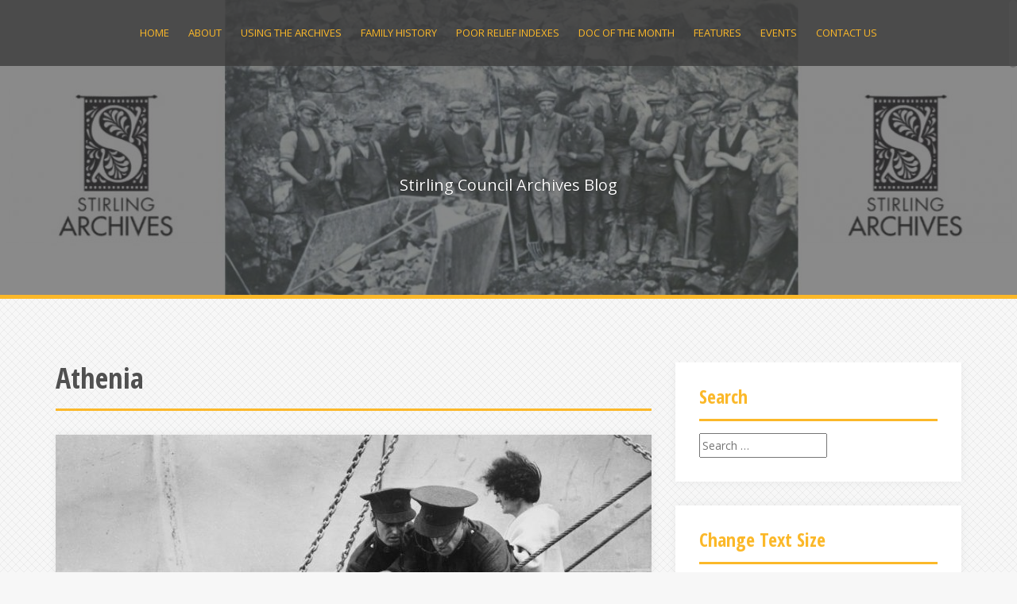

--- FILE ---
content_type: text/html; charset=UTF-8
request_url: http://www.stirlingarchives.scot/tag/athenia/
body_size: 11370
content:
<!DOCTYPE html>
<html lang="en-GB">
<head>
<meta charset="UTF-8">
<meta name="viewport" content="width=device-width, initial-scale=1">
<link rel="profile" href="http://gmpg.org/xfn/11">
<link rel="pingback" href="http://www.stirlingarchives.scot/xmlrpc.php">
	<link rel="shortcut icon" href="http://www.stirlingarchives.scot/wp-content/uploads/2015/06/Orange-Archives-Logo.jpg" />

<style>
#wpadminbar #wp-admin-bar-wccp_free_top_button .ab-icon:before {
	content: "\f160";
	color: #02CA02;
	top: 3px;
}
#wpadminbar #wp-admin-bar-wccp_free_top_button .ab-icon {
	transform: rotate(45deg);
}
</style>
<meta name='robots' content='index, follow, max-video-preview:-1, max-snippet:-1, max-image-preview:large' />

	<!-- This site is optimized with the Yoast SEO plugin v16.1.1 - https://yoast.com/wordpress/plugins/seo/ -->
	<title>Athenia Archives -</title>
	<link rel="canonical" href="http://www.stirlingarchives.scot/tag/athenia/" />
	<meta property="og:locale" content="en_GB" />
	<meta property="og:type" content="article" />
	<meta property="og:title" content="Athenia Archives -" />
	<meta property="og:url" content="http://www.stirlingarchives.scot/tag/athenia/" />
	<meta name="twitter:card" content="summary" />
	<script type="application/ld+json" class="yoast-schema-graph">{"@context":"https://schema.org","@graph":[{"@type":"Organization","@id":"http://www.stirlingarchives.scot/#organization","name":"Stirling Council Archives","url":"http://www.stirlingarchives.scot/","sameAs":[],"logo":{"@type":"ImageObject","@id":"http://www.stirlingarchives.scot/#logo","inLanguage":"en-GB","url":"http://www.stirlingarchives.scot/wp-content/uploads/2015/06/Orange-Archives-Logo.jpg","contentUrl":"http://www.stirlingarchives.scot/wp-content/uploads/2015/06/Orange-Archives-Logo.jpg","width":1754,"height":1240,"caption":"Stirling Council Archives"},"image":{"@id":"http://www.stirlingarchives.scot/#logo"}},{"@type":"WebSite","@id":"http://www.stirlingarchives.scot/#website","url":"http://www.stirlingarchives.scot/","name":"","description":"Stirling Council Archives Blog","publisher":{"@id":"http://www.stirlingarchives.scot/#organization"},"potentialAction":[{"@type":"SearchAction","target":"http://www.stirlingarchives.scot/?s={search_term_string}","query-input":"required name=search_term_string"}],"inLanguage":"en-GB"},{"@type":"CollectionPage","@id":"http://www.stirlingarchives.scot/tag/athenia/#webpage","url":"http://www.stirlingarchives.scot/tag/athenia/","name":"Athenia Archives -","isPartOf":{"@id":"http://www.stirlingarchives.scot/#website"},"breadcrumb":{"@id":"http://www.stirlingarchives.scot/tag/athenia/#breadcrumb"},"inLanguage":"en-GB","potentialAction":[{"@type":"ReadAction","target":["http://www.stirlingarchives.scot/tag/athenia/"]}]},{"@type":"BreadcrumbList","@id":"http://www.stirlingarchives.scot/tag/athenia/#breadcrumb","itemListElement":[{"@type":"ListItem","position":1,"item":{"@type":"WebPage","@id":"http://www.stirlingarchives.scot/","url":"http://www.stirlingarchives.scot/","name":"Home"}},{"@type":"ListItem","position":2,"item":{"@type":"WebPage","@id":"http://www.stirlingarchives.scot/tag/athenia/","url":"http://www.stirlingarchives.scot/tag/athenia/","name":"Athenia"}}]}]}</script>
	<!-- / Yoast SEO plugin. -->


<link rel='dns-prefetch' href='//fonts.googleapis.com' />
<link rel='dns-prefetch' href='//s.w.org' />
<link rel="alternate" type="application/rss+xml" title=" &raquo; Feed" href="http://www.stirlingarchives.scot/feed/" />
<link rel="alternate" type="application/rss+xml" title=" &raquo; Athenia Tag Feed" href="http://www.stirlingarchives.scot/tag/athenia/feed/" />
		<script type="text/javascript">
			window._wpemojiSettings = {"baseUrl":"https:\/\/s.w.org\/images\/core\/emoji\/13.0.1\/72x72\/","ext":".png","svgUrl":"https:\/\/s.w.org\/images\/core\/emoji\/13.0.1\/svg\/","svgExt":".svg","source":{"concatemoji":"http:\/\/www.stirlingarchives.scot\/wp-includes\/js\/wp-emoji-release.min.js?ver=5.7.14"}};
			!function(e,a,t){var n,r,o,i=a.createElement("canvas"),p=i.getContext&&i.getContext("2d");function s(e,t){var a=String.fromCharCode;p.clearRect(0,0,i.width,i.height),p.fillText(a.apply(this,e),0,0);e=i.toDataURL();return p.clearRect(0,0,i.width,i.height),p.fillText(a.apply(this,t),0,0),e===i.toDataURL()}function c(e){var t=a.createElement("script");t.src=e,t.defer=t.type="text/javascript",a.getElementsByTagName("head")[0].appendChild(t)}for(o=Array("flag","emoji"),t.supports={everything:!0,everythingExceptFlag:!0},r=0;r<o.length;r++)t.supports[o[r]]=function(e){if(!p||!p.fillText)return!1;switch(p.textBaseline="top",p.font="600 32px Arial",e){case"flag":return s([127987,65039,8205,9895,65039],[127987,65039,8203,9895,65039])?!1:!s([55356,56826,55356,56819],[55356,56826,8203,55356,56819])&&!s([55356,57332,56128,56423,56128,56418,56128,56421,56128,56430,56128,56423,56128,56447],[55356,57332,8203,56128,56423,8203,56128,56418,8203,56128,56421,8203,56128,56430,8203,56128,56423,8203,56128,56447]);case"emoji":return!s([55357,56424,8205,55356,57212],[55357,56424,8203,55356,57212])}return!1}(o[r]),t.supports.everything=t.supports.everything&&t.supports[o[r]],"flag"!==o[r]&&(t.supports.everythingExceptFlag=t.supports.everythingExceptFlag&&t.supports[o[r]]);t.supports.everythingExceptFlag=t.supports.everythingExceptFlag&&!t.supports.flag,t.DOMReady=!1,t.readyCallback=function(){t.DOMReady=!0},t.supports.everything||(n=function(){t.readyCallback()},a.addEventListener?(a.addEventListener("DOMContentLoaded",n,!1),e.addEventListener("load",n,!1)):(e.attachEvent("onload",n),a.attachEvent("onreadystatechange",function(){"complete"===a.readyState&&t.readyCallback()})),(n=t.source||{}).concatemoji?c(n.concatemoji):n.wpemoji&&n.twemoji&&(c(n.twemoji),c(n.wpemoji)))}(window,document,window._wpemojiSettings);
		</script>
		<style type="text/css">
img.wp-smiley,
img.emoji {
	display: inline !important;
	border: none !important;
	box-shadow: none !important;
	height: 1em !important;
	width: 1em !important;
	margin: 0 .07em !important;
	vertical-align: -0.1em !important;
	background: none !important;
	padding: 0 !important;
}
</style>
	<link rel='stylesheet' id='wti_like_post_style-css'  href='http://www.stirlingarchives.scot/wp-content/plugins/wti-like-post/css/wti_like_post.css?ver=5.7.14' type='text/css' media='all' />
<link rel='stylesheet' id='wp-block-library-css'  href='http://www.stirlingarchives.scot/wp-includes/css/dist/block-library/style.min.css?ver=5.7.14' type='text/css' media='all' />
<link rel='stylesheet' id='alizee-bootstrap-css'  href='http://www.stirlingarchives.scot/wp-content/themes/alizee/bootstrap/css/bootstrap.min.css?ver=1' type='text/css' media='all' />
<link rel='stylesheet' id='alizee-style-css'  href='http://www.stirlingarchives.scot/wp-content/themes/alizee/style.css?ver=5.7.14' type='text/css' media='all' />
<style id='alizee-style-inline-css' type='text/css'>
.main-navigation a, .social-navigation li a, .entry-title a:hover, .widget-title, .widgettitle, .social-widget li a::before, .author-social a, .view-all, .view-all a { color: #fbb829; }
.main-navigation li:hover, .post-navigation .nav-previous, .post-navigation .nav-next, .paging-navigation .nav-previous, .paging-navigation .nav-next, #today, .tagcloud a, .entry-thumb, .comment-respond input[type="submit"], .cat-link, .search-submit { background-color: #fbb829; }
.widget-title, .widgettitle, .entry-thumb, .author-name, .site-header, .page-header, blockquote { border-color: #fbb829; }
.sidebar-toggle { border-right-color: #fbb829; }
.social-toggle { border-left-color: #fbb829; }
.site-title a { color: #ffffff; }
.site-description { color: #ffffff; }
.entry-title, .entry-title a { color: ; }
body { color: #000000; }
.main-navigation, .main-navigation ul ul { background-color: rgba(60,60,60,0.8); }
.footer-widget-area, .site-info { background-color: ; }

</style>
<link rel='stylesheet' id='alizee-font-awesome-css'  href='http://www.stirlingarchives.scot/wp-content/themes/alizee/fonts/font-awesome.min.css?ver=5.7.14' type='text/css' media='all' />
<link rel='stylesheet' id='alizee-headings-fonts-css'  href='//fonts.googleapis.com/css?family=Open+Sans+Condensed%3A700&#038;ver=5.7.14' type='text/css' media='all' />
<link rel='stylesheet' id='alizee-body-fonts-css'  href='//fonts.googleapis.com/css?family=Open+Sans%3A400italic%2C700italic%2C400%2C700&#038;ver=5.7.14' type='text/css' media='all' />
<link rel='stylesheet' id='post_hit_counter-widget-css'  href='http://www.stirlingarchives.scot/wp-content/plugins/post-hit-counter/assets/css/widget.css?ver=1.3.2' type='text/css' media='all' />
<link rel='stylesheet' id='lightboxStyle-css'  href='http://www.stirlingarchives.scot/wp-content/plugins/lightbox-plus/css/shadowed/colorbox.min.css?ver=2.7.2' type='text/css' media='screen' />
<script type='text/javascript' src='http://www.stirlingarchives.scot/wp-includes/js/jquery/jquery.min.js?ver=3.5.1' id='jquery-core-js'></script>
<script type='text/javascript' src='http://www.stirlingarchives.scot/wp-includes/js/jquery/jquery-migrate.min.js?ver=3.3.2' id='jquery-migrate-js'></script>
<script type='text/javascript' id='wti_like_post_script-js-extra'>
/* <![CDATA[ */
var wtilp = {"ajax_url":"http:\/\/www.stirlingarchives.scot\/wp-admin\/admin-ajax.php"};
/* ]]> */
</script>
<script type='text/javascript' src='http://www.stirlingarchives.scot/wp-content/plugins/wti-like-post/js/wti_like_post.js?ver=5.7.14' id='wti_like_post_script-js'></script>
<script type='text/javascript' src='http://www.stirlingarchives.scot/wp-content/themes/alizee/js/scripts.js?ver=1' id='alizee-scripts-js'></script>
<script type='text/javascript' src='http://www.stirlingarchives.scot/wp-content/themes/alizee/js/jquery.fitvids.js?ver=1' id='alizee-fitvids-js'></script>
<script type='text/javascript' src='http://www.stirlingarchives.scot/wp-content/themes/alizee/js/jquery.nicescroll.min.js?ver=1' id='alizee-nicescroll-js'></script>
<script type='text/javascript' src='http://www.stirlingarchives.scot/wp-content/themes/alizee/js/nicescroll-init.js?ver=1' id='alizee-nicescroll-init-js'></script>
<link rel="https://api.w.org/" href="http://www.stirlingarchives.scot/wp-json/" /><link rel="alternate" type="application/json" href="http://www.stirlingarchives.scot/wp-json/wp/v2/tags/751" /><link rel="EditURI" type="application/rsd+xml" title="RSD" href="http://www.stirlingarchives.scot/xmlrpc.php?rsd" />
<link rel="wlwmanifest" type="application/wlwmanifest+xml" href="http://www.stirlingarchives.scot/wp-includes/wlwmanifest.xml" /> 
<meta name="generator" content="WordPress 5.7.14" />
<script id="wpcp_disable_selection" type="text/javascript">
var image_save_msg='You are not allowed to save images!';
	var no_menu_msg='Context Menu disabled!';
	var smessage = "Content is protected !!";

function disableEnterKey(e)
{
	var elemtype = e.target.tagName;
	
	elemtype = elemtype.toUpperCase();
	
	if (elemtype == "TEXT" || elemtype == "TEXTAREA" || elemtype == "INPUT" || elemtype == "PASSWORD" || elemtype == "SELECT" || elemtype == "OPTION" || elemtype == "EMBED")
	{
		elemtype = 'TEXT';
	}
	
	if (e.ctrlKey){
     var key;
     if(window.event)
          key = window.event.keyCode;     //IE
     else
          key = e.which;     //firefox (97)
    //if (key != 17) alert(key);
     if (elemtype!= 'TEXT' && (key == 97 || key == 65 || key == 67 || key == 99 || key == 88 || key == 120 || key == 26 || key == 85  || key == 86 || key == 83 || key == 43 || key == 73))
     {
		if(wccp_free_iscontenteditable(e)) return true;
		show_wpcp_message('You are not allowed to copy content or view source');
		return false;
     }else
     	return true;
     }
}


/*For contenteditable tags*/
function wccp_free_iscontenteditable(e)
{
	var e = e || window.event; // also there is no e.target property in IE. instead IE uses window.event.srcElement
  	
	var target = e.target || e.srcElement;

	var elemtype = e.target.nodeName;
	
	elemtype = elemtype.toUpperCase();
	
	var iscontenteditable = "false";
		
	if(typeof target.getAttribute!="undefined" ) iscontenteditable = target.getAttribute("contenteditable"); // Return true or false as string
	
	var iscontenteditable2 = false;
	
	if(typeof target.isContentEditable!="undefined" ) iscontenteditable2 = target.isContentEditable; // Return true or false as boolean

	if(target.parentElement.isContentEditable) iscontenteditable2 = true;
	
	if (iscontenteditable == "true" || iscontenteditable2 == true)
	{
		if(typeof target.style!="undefined" ) target.style.cursor = "text";
		
		return true;
	}
}

////////////////////////////////////
function disable_copy(e)
{	
	var e = e || window.event; // also there is no e.target property in IE. instead IE uses window.event.srcElement
	
	var elemtype = e.target.tagName;
	
	elemtype = elemtype.toUpperCase();
	
	if (elemtype == "TEXT" || elemtype == "TEXTAREA" || elemtype == "INPUT" || elemtype == "PASSWORD" || elemtype == "SELECT" || elemtype == "OPTION" || elemtype == "EMBED")
	{
		elemtype = 'TEXT';
	}
	
	if(wccp_free_iscontenteditable(e)) return true;
	
	var isSafari = /Safari/.test(navigator.userAgent) && /Apple Computer/.test(navigator.vendor);
	
	var checker_IMG = '';
	if (elemtype == "IMG" && checker_IMG == 'checked' && e.detail >= 2) {show_wpcp_message(alertMsg_IMG);return false;}
	if (elemtype != "TEXT")
	{
		if (smessage !== "" && e.detail == 2)
			show_wpcp_message(smessage);
		
		if (isSafari)
			return true;
		else
			return false;
	}	
}

//////////////////////////////////////////
function disable_copy_ie()
{
	var e = e || window.event;
	var elemtype = window.event.srcElement.nodeName;
	elemtype = elemtype.toUpperCase();
	if(wccp_free_iscontenteditable(e)) return true;
	if (elemtype == "IMG") {show_wpcp_message(alertMsg_IMG);return false;}
	if (elemtype != "TEXT" && elemtype != "TEXTAREA" && elemtype != "INPUT" && elemtype != "PASSWORD" && elemtype != "SELECT" && elemtype != "OPTION" && elemtype != "EMBED")
	{
		return false;
	}
}	
function reEnable()
{
	return true;
}
document.onkeydown = disableEnterKey;
document.onselectstart = disable_copy_ie;
if(navigator.userAgent.indexOf('MSIE')==-1)
{
	document.onmousedown = disable_copy;
	document.onclick = reEnable;
}
function disableSelection(target)
{
    //For IE This code will work
    if (typeof target.onselectstart!="undefined")
    target.onselectstart = disable_copy_ie;
    
    //For Firefox This code will work
    else if (typeof target.style.MozUserSelect!="undefined")
    {target.style.MozUserSelect="none";}
    
    //All other  (ie: Opera) This code will work
    else
    target.onmousedown=function(){return false}
    target.style.cursor = "default";
}
//Calling the JS function directly just after body load
window.onload = function(){disableSelection(document.body);};

//////////////////special for safari Start////////////////
var onlongtouch;
var timer;
var touchduration = 1000; //length of time we want the user to touch before we do something

var elemtype = "";
function touchstart(e) {
	var e = e || window.event;
  // also there is no e.target property in IE.
  // instead IE uses window.event.srcElement
  	var target = e.target || e.srcElement;
	
	elemtype = window.event.srcElement.nodeName;
	
	elemtype = elemtype.toUpperCase();
	
	if(!wccp_pro_is_passive()) e.preventDefault();
	if (!timer) {
		timer = setTimeout(onlongtouch, touchduration);
	}
}

function touchend() {
    //stops short touches from firing the event
    if (timer) {
        clearTimeout(timer);
        timer = null;
    }
	onlongtouch();
}

onlongtouch = function(e) { //this will clear the current selection if anything selected
	
	if (elemtype != "TEXT" && elemtype != "TEXTAREA" && elemtype != "INPUT" && elemtype != "PASSWORD" && elemtype != "SELECT" && elemtype != "EMBED" && elemtype != "OPTION")	
	{
		if (window.getSelection) {
			if (window.getSelection().empty) {  // Chrome
			window.getSelection().empty();
			} else if (window.getSelection().removeAllRanges) {  // Firefox
			window.getSelection().removeAllRanges();
			}
		} else if (document.selection) {  // IE?
			document.selection.empty();
		}
		return false;
	}
};

document.addEventListener("DOMContentLoaded", function(event) { 
    window.addEventListener("touchstart", touchstart, false);
    window.addEventListener("touchend", touchend, false);
});

function wccp_pro_is_passive() {

  var cold = false,
  hike = function() {};

  try {
	  const object1 = {};
  var aid = Object.defineProperty(object1, 'passive', {
  get() {cold = true}
  });
  window.addEventListener('test', hike, aid);
  window.removeEventListener('test', hike, aid);
  } catch (e) {}

  return cold;
}
/*special for safari End*/
</script>
<script id="wpcp_disable_Right_Click" type="text/javascript">
document.ondragstart = function() { return false;}
	function nocontext(e) {
	   return false;
	}
	document.oncontextmenu = nocontext;
</script>
<style>
.unselectable
{
-moz-user-select:none;
-webkit-user-select:none;
cursor: default;
}
html
{
-webkit-touch-callout: none;
-webkit-user-select: none;
-khtml-user-select: none;
-moz-user-select: none;
-ms-user-select: none;
user-select: none;
-webkit-tap-highlight-color: rgba(0,0,0,0);
}
</style>
<script id="wpcp_css_disable_selection" type="text/javascript">
var e = document.getElementsByTagName('body')[0];
if(e)
{
	e.setAttribute('unselectable',"on");
}
</script>
<!--[if lt IE 9]>
<script src="http://www.stirlingarchives.scot/wp-content/themes/alizee/js/html5shiv.js"></script>
<![endif]-->

<style type="text/css"></style>

<style type="text/css">
.synved-social-resolution-single {
display: inline-block;
}
.synved-social-resolution-normal {
display: inline-block;
}
.synved-social-resolution-hidef {
display: none;
}

@media only screen and (min--moz-device-pixel-ratio: 2),
only screen and (-o-min-device-pixel-ratio: 2/1),
only screen and (-webkit-min-device-pixel-ratio: 2),
only screen and (min-device-pixel-ratio: 2),
only screen and (min-resolution: 2dppx),
only screen and (min-resolution: 192dpi) {
	.synved-social-resolution-normal {
	display: none;
	}
	.synved-social-resolution-hidef {
	display: inline-block;
	}
}
</style>
			<style type="text/css">
				.site-header:after {
				    content : "";
				    display: block;
				    position: absolute;
				    top: 0;
				    left: 0;
				    background: url(http://www.stirlingarchives.scot/wp-content/uploads/2017/05/cropped-Header-Image-May-2017-2-1.jpg) no-repeat;
				    background-position: center top;
				    background-attachment: fixed;
				    width: 100%;
				    height: 100%;
				    opacity : 0.4;
				}		
			</style>
	<style type="text/css" id="custom-background-css">
body.custom-background { background-image: url("http://www.stirlingarchives.scot/wp-content/themes/alizee/images/bg.png"); background-position: left top; background-size: auto; background-repeat: repeat; background-attachment: scroll; }
</style>
	</head>


<body class="archive tag tag-athenia tag-751 custom-background unselectable group-blog">

<div id="page" class="hfeed site">
	<a class="skip-link screen-reader-text" href="#content">Skip to content</a>

	<header id="masthead" class="site-header has-banner" role="banner">
		<nav id="site-navigation" class="main-navigation" role="navigation">
			<div class="container">
				<button class="menu-toggle btn"><i class="fa fa-bars"></i></button>
				<div class="menu-sca-homepage-menu-container"><ul id="menu-sca-homepage-menu" class="menu"><li id="menu-item-24" class="menu-item menu-item-type-custom menu-item-object-custom menu-item-home menu-item-24"><a href="http://www.stirlingarchives.scot/">Home</a></li>
<li id="menu-item-28" class="menu-item menu-item-type-post_type menu-item-object-page menu-item-28"><a href="http://www.stirlingarchives.scot/about/">About</a></li>
<li id="menu-item-222" class="menu-item menu-item-type-post_type menu-item-object-page menu-item-222"><a href="http://www.stirlingarchives.scot/using-the-archives/">Using the archives</a></li>
<li id="menu-item-223" class="menu-item menu-item-type-post_type menu-item-object-page menu-item-223"><a href="http://www.stirlingarchives.scot/family-history-resources/">Family history</a></li>
<li id="menu-item-1414" class="menu-item menu-item-type-post_type menu-item-object-page menu-item-1414"><a href="http://www.stirlingarchives.scot/poor-relief-indexes/">Poor Relief Indexes</a></li>
<li id="menu-item-26" class="menu-item menu-item-type-taxonomy menu-item-object-category menu-item-26"><a href="http://www.stirlingarchives.scot/category/features/document-of-the-month/">Doc of the Month</a></li>
<li id="menu-item-3192" class="menu-item menu-item-type-taxonomy menu-item-object-category menu-item-has-children menu-item-3192"><a href="http://www.stirlingarchives.scot/category/features/">Features</a>
<ul class="sub-menu">
	<li id="menu-item-3176" class="menu-item menu-item-type-taxonomy menu-item-object-category menu-item-3176"><a href="http://www.stirlingarchives.scot/category/features/year-of-young-people/">Year of Young People 2018</a></li>
	<li id="menu-item-2300" class="menu-item menu-item-type-taxonomy menu-item-object-category menu-item-2300"><a href="http://www.stirlingarchives.scot/category/features/viola-stirlings-nature-jotter/">Viola&#8217;s Nature Diary</a></li>
	<li id="menu-item-3193" class="menu-item menu-item-type-taxonomy menu-item-object-category menu-item-3193"><a href="http://www.stirlingarchives.scot/category/features/yiad2016/">Year of Innovation, Architecture &#038; Design 2016</a></li>
	<li id="menu-item-3194" class="menu-item menu-item-type-taxonomy menu-item-object-category menu-item-3194"><a href="http://www.stirlingarchives.scot/category/features/explore-your-archives/">Explore Your Archives</a></li>
	<li id="menu-item-3195" class="menu-item menu-item-type-taxonomy menu-item-object-category menu-item-3195"><a href="http://www.stirlingarchives.scot/category/features/40-items/">40 Items on our 40th Year</a></li>
</ul>
</li>
<li id="menu-item-1193" class="menu-item menu-item-type-taxonomy menu-item-object-category menu-item-1193"><a href="http://www.stirlingarchives.scot/category/events/">Events</a></li>
<li id="menu-item-31" class="menu-item menu-item-type-post_type menu-item-object-page menu-item-31"><a href="http://www.stirlingarchives.scot/contact-us/">Contact us</a></li>
</ul></div>			</div>	
		</nav><!-- #site-navigation -->
		<div class="container">
			<div class="site-branding">
																						<p class="site-title"><a href="http://www.stirlingarchives.scot/" rel="home"></a></p>
														<p class="site-description">Stirling Council Archives Blog</p>
												</div>
		</div>
				<nav class="social-navigation clearfix">
			<div class="container"><ul id="menu-social-profile" class="menu clearfix"><li id="menu-item-79" class="menu-item menu-item-type-custom menu-item-object-custom menu-item-79"><a href="http://https://www.facebook.com/StirlingLibs"><span class="screen-reader-text">Menu Item</span></a></li>
<li id="menu-item-80" class="menu-item menu-item-type-custom menu-item-object-custom menu-item-80"><a href="http://twitter.com/stirlinglibs"><span class="screen-reader-text">Menu Item</span></a></li>
<li id="menu-item-81" class="menu-item menu-item-type-custom menu-item-object-custom menu-item-81"><a href="https://www.flickr.com/photos/stirlingcouncil/sets/72157646627148295/"><span class="screen-reader-text">Menu Item</span></a></li>
</ul></div>		</nav>
		<div class="social-toggle"><i class="fa fa-facebook"></i></div>
		</header><!-- #masthead -->

	<div id="content" class="site-content container">
	<section id="primary" class="content-area">
		<main id="main" class="site-main" role="main">

		
			<header class="page-header">
				<h1 class="page-title">
					Athenia				</h1>
							</header><!-- .page-header -->

						
				
<article id="post-4602" class="post-4602 post type-post status-publish format-standard has-post-thumbnail hentry category-thomas-sheppard-grahams-diary tag-america tag-arp tag-athenia tag-thomas-graham">

			<div class="entry-thumb">
			<a href="http://www.stirlingarchives.scot/2019/09/04/thomas-grahams-diary-4th-september-1939/" title="Thomas Graham’s Diary – 4th September 1939" >
				<div class="thumb-icon"><i class="fa fa-link"></i></div>
				<img width="750" height="580" src="http://www.stirlingarchives.scot/wp-content/uploads/2019/09/Sinking-of-SS-Athenia-750x580.jpg" class="attachment-alizee-thumb size-alizee-thumb wp-post-image" alt="" loading="lazy" srcset="http://www.stirlingarchives.scot/wp-content/uploads/2019/09/Sinking-of-SS-Athenia-750x580.jpg 750w, http://www.stirlingarchives.scot/wp-content/uploads/2019/09/Sinking-of-SS-Athenia-300x232.jpg 300w, http://www.stirlingarchives.scot/wp-content/uploads/2019/09/Sinking-of-SS-Athenia-768x594.jpg 768w, http://www.stirlingarchives.scot/wp-content/uploads/2019/09/Sinking-of-SS-Athenia-1024x792.jpg 1024w" sizes="(max-width: 750px) 100vw, 750px" />			</a>
			<span class="cat-link">
				<a href="http://www.stirlingarchives.scot/category/thomas-sheppard-grahams-diary/">Thomas Sheppard Graham&#039;s Diary</a>			</span>			
		</div>	
		
	
	<div class="post-content no-thumb">
	
		<header class="entry-header">
			<h1 class="entry-title"><a href="http://www.stirlingarchives.scot/2019/09/04/thomas-grahams-diary-4th-september-1939/" rel="bookmark">Thomas Graham’s Diary – 4th September 1939</a></h1>
						<div class="entry-meta">
				<span class="posted-on"><i class="fa fa-calendar"></i> <a href="http://www.stirlingarchives.scot/2019/09/04/thomas-grahams-diary-4th-september-1939/" rel="bookmark"><time class="entry-date published" datetime="2019-09-04T09:00:10+01:00">4th September 2019</time><time class="updated" datetime="2019-08-28T15:08:22+01:00">28th August 2019</time></a></span><span class="byline"><i class="fa fa-user"></i> <span class="author vcard"><a class="url fn n" href="http://www.stirlingarchives.scot/author/stirling-archives/">Stirling Archives</a></span></span>			</div><!-- .entry-meta -->
					</header><!-- .entry-header -->

		<div class="entry-summary">
			<p>The day after war has been officially been declared by Britain, Thomas responds to the news that the passenger liner ‘Athenia’ had been suck by a German U-boat. The S.S [&hellip;]</p>
		</div>
	</div>

</article><!-- #post-## -->
			
			
		
		</main><!-- #main -->
	</section><!-- #primary -->

	<div id="secondary" class="widget-area" role="complementary">
		<aside id="search-2" class="widget widget_search"><h3 class="widget-title">Search</h3><form role="search" method="get" class="search-form" action="http://www.stirlingarchives.scot/">
				<label>
					<span class="screen-reader-text">Search for:</span>
					<input type="search" class="search-field" placeholder="Search &hellip;" value="" name="s" />
				</label>
				<input type="submit" class="search-submit" value="Search" />
			</form></aside><aside id="accesstxt-2" class="widget widget_accesstxt"><h3 class="widget-title">Change Text Size</h3>    <script type="text/javascript">
		//Specify affected tags. Add or remove from list
		var tgs = new Array('body','p','li','td');
		//Specify spectrum of different font sizes
		var szs = new Array('110%','125%','150%');
		var startSz = 2;
		function ts( trgt,inc ) {
			if (!document.getElementById) return
			var d = document,cEl = null,sz = startSz,i,j,cTags;
			sz = inc;
			if ( sz < 0 ) sz = 0;
			if ( sz > 6 ) sz = 6;
			startSz = sz;
			if ( !( cEl = d.getElementById( trgt ) ) ) cEl = d.getElementsByTagName( trgt )[ 0 ];
			cEl.style.fontSize = szs[ sz ];
			for ( i = 0 ; i < tgs.length ; i++ ) {
				cTags = cEl.getElementsByTagName( tgs[ i ] );
				for ( j = 0 ; j < cTags.length ; j++ ) cTags[ j ].style.fontSize = szs[ sz ];
			}
		}
		</script>
    <ul>
      <li><a href="javascript:ts('body',0)" style="font-size:110%" title="">small</a>&nbsp;&nbsp;<a href="javascript:ts('body',1)" style="font-size:125%" title="">medium</a>&nbsp;&nbsp;<a href="javascript:ts('body',2)" style="font-size:150%" title="">large</a>&nbsp;&nbsp;</li>
    </ul>
    </aside>    <aside id="categories-2" class="widget widget_categories"><h3 class="widget-title">Categories</h3>
			<ul>
					<li class="cat-item cat-item-2"><a href="http://www.stirlingarchives.scot/category/features/40-items/">40 Items on our 40th Year</a>
</li>
	<li class="cat-item cat-item-145"><a href="http://www.stirlingarchives.scot/category/christmas-countdown/">Christmas Countdown</a>
</li>
	<li class="cat-item cat-item-3"><a href="http://www.stirlingarchives.scot/category/features/document-of-the-month/">Document of the Month</a>
</li>
	<li class="cat-item cat-item-98"><a href="http://www.stirlingarchives.scot/category/events/">Events</a>
</li>
	<li class="cat-item cat-item-498"><a href="http://www.stirlingarchives.scot/category/features/explore-your-archives/">Explore Your Archives</a>
</li>
	<li class="cat-item cat-item-526"><a href="http://www.stirlingarchives.scot/category/features/">Features</a>
</li>
	<li class="cat-item cat-item-149"><a href="http://www.stirlingarchives.scot/category/news/">News</a>
</li>
	<li class="cat-item cat-item-850"><a href="http://www.stirlingarchives.scot/category/off-the-page-2021/">Off The Page 2021</a>
</li>
	<li class="cat-item cat-item-899"><a href="http://www.stirlingarchives.scot/category/features/off-the-page-2022/">Off The Page 2022</a>
</li>
	<li class="cat-item cat-item-196"><a href="http://www.stirlingarchives.scot/category/opening-hours/">Opening Hours</a>
</li>
	<li class="cat-item cat-item-238"><a href="http://www.stirlingarchives.scot/category/poor-relief-records/">Poor Relief Indexes</a>
</li>
	<li class="cat-item cat-item-819"><a href="http://www.stirlingarchives.scot/category/radical-uprising-of-1820/">Radical Uprising of 1820</a>
</li>
	<li class="cat-item cat-item-941"><a href="http://www.stirlingarchives.scot/category/events/stirling-900/">Stirling 900</a>
</li>
	<li class="cat-item cat-item-607"><a href="http://www.stirlingarchives.scot/category/thomas-sheppard-grahams-diary/">Thomas Sheppard Graham&#039;s Diary</a>
</li>
	<li class="cat-item cat-item-1"><a href="http://www.stirlingarchives.scot/category/uncategorised/">Uncategorised</a>
</li>
	<li class="cat-item cat-item-180"><a href="http://www.stirlingarchives.scot/category/valentines/">Valentines</a>
</li>
	<li class="cat-item cat-item-338"><a href="http://www.stirlingarchives.scot/category/features/viola-stirlings-nature-jotter/">Viola Stirling&#039;s Nature Diary</a>
</li>
	<li class="cat-item cat-item-161"><a href="http://www.stirlingarchives.scot/category/features/yiad2016/">Year of Innovation, Architecture &amp; Design 2016</a>
</li>
	<li class="cat-item cat-item-880"><a href="http://www.stirlingarchives.scot/category/year-of-stories-2022/">Year of Stories 2022</a>
</li>
	<li class="cat-item cat-item-525"><a href="http://www.stirlingarchives.scot/category/features/year-of-young-people/">Year of Young People 2018</a>
</li>
			</ul>

			</aside><aside id="nav_menu-3" class="widget widget_nav_menu"><h3 class="widget-title">Social Media</h3>		<div class="social-widget clearfix">
			<div class="menu-social-profile-container"><ul id="menu-social-profile-1" class="menu clearfix"><li class="menu-item menu-item-type-custom menu-item-object-custom menu-item-79"><a href="http://https://www.facebook.com/StirlingLibs"><span class="screen-reader-text">Menu Item</span></a></li>
<li class="menu-item menu-item-type-custom menu-item-object-custom menu-item-80"><a href="http://twitter.com/stirlinglibs"><span class="screen-reader-text">Menu Item</span></a></li>
<li class="menu-item menu-item-type-custom menu-item-object-custom menu-item-81"><a href="https://www.flickr.com/photos/stirlingcouncil/sets/72157646627148295/"><span class="screen-reader-text">Menu Item</span></a></li>
</ul></div>		</div>
		
		</aside><aside id="mostlikedpostswidget-2" class="widget widget_mostlikedpostswidget"><h3 class="widget-title">Most Liked Posts</h3><ul class="wti-most-liked-posts"><li><a href="http://www.stirlingarchives.scot/2018/02/05/mclaren-high-school-magazines/" title="McLaren High School magazines, 1904-1985">McLaren High School magazines, 1904-1985</a></li><li><a href="http://www.stirlingarchives.scot/2016/12/06/stirling-area-shops-1894-1950/" title="Stirling Area Shops 1894 - 1950">Stirling Area Shops 1894 - 1950</a></li><li><a href="http://www.stirlingarchives.scot/2015/12/09/christmas-countdown-bridge-of-allan-scenes/" title="Christmas Countdown: Bridge of Allan Scenes">Christmas Countdown: Bridge of Allan Scenes</a></li><li><a href="http://www.stirlingarchives.scot/2016/12/21/christie-memorial-clock-snow-1996/" title="The Christie Memorial Clock in Snow, 1996">The Christie Memorial Clock in Snow, 1996</a></li><li><a href="http://www.stirlingarchives.scot/2018/07/24/gala-days-stirlingshire/" title="Gala days in Stirlingshire">Gala days in Stirlingshire</a></li></ul></aside><aside id="archives-2" class="widget widget_archive"><h3 class="widget-title">Archives</h3>
			<ul>
					<li><a href='http://www.stirlingarchives.scot/2026/02/'>February 2026</a></li>
	<li><a href='http://www.stirlingarchives.scot/2026/01/'>January 2026</a></li>
	<li><a href='http://www.stirlingarchives.scot/2025/12/'>December 2025</a></li>
	<li><a href='http://www.stirlingarchives.scot/2025/11/'>November 2025</a></li>
	<li><a href='http://www.stirlingarchives.scot/2025/10/'>October 2025</a></li>
	<li><a href='http://www.stirlingarchives.scot/2025/09/'>September 2025</a></li>
	<li><a href='http://www.stirlingarchives.scot/2025/08/'>August 2025</a></li>
	<li><a href='http://www.stirlingarchives.scot/2025/06/'>June 2025</a></li>
	<li><a href='http://www.stirlingarchives.scot/2025/04/'>April 2025</a></li>
	<li><a href='http://www.stirlingarchives.scot/2025/03/'>March 2025</a></li>
	<li><a href='http://www.stirlingarchives.scot/2025/02/'>February 2025</a></li>
	<li><a href='http://www.stirlingarchives.scot/2025/01/'>January 2025</a></li>
	<li><a href='http://www.stirlingarchives.scot/2024/12/'>December 2024</a></li>
	<li><a href='http://www.stirlingarchives.scot/2024/11/'>November 2024</a></li>
	<li><a href='http://www.stirlingarchives.scot/2024/10/'>October 2024</a></li>
	<li><a href='http://www.stirlingarchives.scot/2024/09/'>September 2024</a></li>
	<li><a href='http://www.stirlingarchives.scot/2024/08/'>August 2024</a></li>
	<li><a href='http://www.stirlingarchives.scot/2024/07/'>July 2024</a></li>
	<li><a href='http://www.stirlingarchives.scot/2024/06/'>June 2024</a></li>
	<li><a href='http://www.stirlingarchives.scot/2024/05/'>May 2024</a></li>
	<li><a href='http://www.stirlingarchives.scot/2024/04/'>April 2024</a></li>
	<li><a href='http://www.stirlingarchives.scot/2024/03/'>March 2024</a></li>
	<li><a href='http://www.stirlingarchives.scot/2024/02/'>February 2024</a></li>
	<li><a href='http://www.stirlingarchives.scot/2024/01/'>January 2024</a></li>
	<li><a href='http://www.stirlingarchives.scot/2023/12/'>December 2023</a></li>
	<li><a href='http://www.stirlingarchives.scot/2023/11/'>November 2023</a></li>
	<li><a href='http://www.stirlingarchives.scot/2023/10/'>October 2023</a></li>
	<li><a href='http://www.stirlingarchives.scot/2023/09/'>September 2023</a></li>
	<li><a href='http://www.stirlingarchives.scot/2023/08/'>August 2023</a></li>
	<li><a href='http://www.stirlingarchives.scot/2023/07/'>July 2023</a></li>
	<li><a href='http://www.stirlingarchives.scot/2023/06/'>June 2023</a></li>
	<li><a href='http://www.stirlingarchives.scot/2023/05/'>May 2023</a></li>
	<li><a href='http://www.stirlingarchives.scot/2023/04/'>April 2023</a></li>
	<li><a href='http://www.stirlingarchives.scot/2023/03/'>March 2023</a></li>
	<li><a href='http://www.stirlingarchives.scot/2023/02/'>February 2023</a></li>
	<li><a href='http://www.stirlingarchives.scot/2023/01/'>January 2023</a></li>
	<li><a href='http://www.stirlingarchives.scot/2022/12/'>December 2022</a></li>
	<li><a href='http://www.stirlingarchives.scot/2022/11/'>November 2022</a></li>
	<li><a href='http://www.stirlingarchives.scot/2022/10/'>October 2022</a></li>
	<li><a href='http://www.stirlingarchives.scot/2022/09/'>September 2022</a></li>
	<li><a href='http://www.stirlingarchives.scot/2022/08/'>August 2022</a></li>
	<li><a href='http://www.stirlingarchives.scot/2022/07/'>July 2022</a></li>
	<li><a href='http://www.stirlingarchives.scot/2022/06/'>June 2022</a></li>
	<li><a href='http://www.stirlingarchives.scot/2022/05/'>May 2022</a></li>
	<li><a href='http://www.stirlingarchives.scot/2022/04/'>April 2022</a></li>
	<li><a href='http://www.stirlingarchives.scot/2022/03/'>March 2022</a></li>
	<li><a href='http://www.stirlingarchives.scot/2022/02/'>February 2022</a></li>
	<li><a href='http://www.stirlingarchives.scot/2022/01/'>January 2022</a></li>
	<li><a href='http://www.stirlingarchives.scot/2021/12/'>December 2021</a></li>
	<li><a href='http://www.stirlingarchives.scot/2021/11/'>November 2021</a></li>
	<li><a href='http://www.stirlingarchives.scot/2021/10/'>October 2021</a></li>
	<li><a href='http://www.stirlingarchives.scot/2021/09/'>September 2021</a></li>
	<li><a href='http://www.stirlingarchives.scot/2021/08/'>August 2021</a></li>
	<li><a href='http://www.stirlingarchives.scot/2021/07/'>July 2021</a></li>
	<li><a href='http://www.stirlingarchives.scot/2021/06/'>June 2021</a></li>
	<li><a href='http://www.stirlingarchives.scot/2021/05/'>May 2021</a></li>
	<li><a href='http://www.stirlingarchives.scot/2021/04/'>April 2021</a></li>
	<li><a href='http://www.stirlingarchives.scot/2021/03/'>March 2021</a></li>
	<li><a href='http://www.stirlingarchives.scot/2021/02/'>February 2021</a></li>
	<li><a href='http://www.stirlingarchives.scot/2021/01/'>January 2021</a></li>
	<li><a href='http://www.stirlingarchives.scot/2020/12/'>December 2020</a></li>
	<li><a href='http://www.stirlingarchives.scot/2020/11/'>November 2020</a></li>
	<li><a href='http://www.stirlingarchives.scot/2020/10/'>October 2020</a></li>
	<li><a href='http://www.stirlingarchives.scot/2020/09/'>September 2020</a></li>
	<li><a href='http://www.stirlingarchives.scot/2020/08/'>August 2020</a></li>
	<li><a href='http://www.stirlingarchives.scot/2020/07/'>July 2020</a></li>
	<li><a href='http://www.stirlingarchives.scot/2020/05/'>May 2020</a></li>
	<li><a href='http://www.stirlingarchives.scot/2020/04/'>April 2020</a></li>
	<li><a href='http://www.stirlingarchives.scot/2020/03/'>March 2020</a></li>
	<li><a href='http://www.stirlingarchives.scot/2020/02/'>February 2020</a></li>
	<li><a href='http://www.stirlingarchives.scot/2020/01/'>January 2020</a></li>
	<li><a href='http://www.stirlingarchives.scot/2019/12/'>December 2019</a></li>
	<li><a href='http://www.stirlingarchives.scot/2019/11/'>November 2019</a></li>
	<li><a href='http://www.stirlingarchives.scot/2019/10/'>October 2019</a></li>
	<li><a href='http://www.stirlingarchives.scot/2019/09/'>September 2019</a></li>
	<li><a href='http://www.stirlingarchives.scot/2019/08/'>August 2019</a></li>
	<li><a href='http://www.stirlingarchives.scot/2019/07/'>July 2019</a></li>
	<li><a href='http://www.stirlingarchives.scot/2019/06/'>June 2019</a></li>
	<li><a href='http://www.stirlingarchives.scot/2019/05/'>May 2019</a></li>
	<li><a href='http://www.stirlingarchives.scot/2019/04/'>April 2019</a></li>
	<li><a href='http://www.stirlingarchives.scot/2019/03/'>March 2019</a></li>
	<li><a href='http://www.stirlingarchives.scot/2019/02/'>February 2019</a></li>
	<li><a href='http://www.stirlingarchives.scot/2019/01/'>January 2019</a></li>
	<li><a href='http://www.stirlingarchives.scot/2018/12/'>December 2018</a></li>
	<li><a href='http://www.stirlingarchives.scot/2018/11/'>November 2018</a></li>
	<li><a href='http://www.stirlingarchives.scot/2018/10/'>October 2018</a></li>
	<li><a href='http://www.stirlingarchives.scot/2018/09/'>September 2018</a></li>
	<li><a href='http://www.stirlingarchives.scot/2018/08/'>August 2018</a></li>
	<li><a href='http://www.stirlingarchives.scot/2018/07/'>July 2018</a></li>
	<li><a href='http://www.stirlingarchives.scot/2018/06/'>June 2018</a></li>
	<li><a href='http://www.stirlingarchives.scot/2018/05/'>May 2018</a></li>
	<li><a href='http://www.stirlingarchives.scot/2018/04/'>April 2018</a></li>
	<li><a href='http://www.stirlingarchives.scot/2018/03/'>March 2018</a></li>
	<li><a href='http://www.stirlingarchives.scot/2018/02/'>February 2018</a></li>
	<li><a href='http://www.stirlingarchives.scot/2018/01/'>January 2018</a></li>
	<li><a href='http://www.stirlingarchives.scot/2017/12/'>December 2017</a></li>
	<li><a href='http://www.stirlingarchives.scot/2017/11/'>November 2017</a></li>
	<li><a href='http://www.stirlingarchives.scot/2017/10/'>October 2017</a></li>
	<li><a href='http://www.stirlingarchives.scot/2017/09/'>September 2017</a></li>
	<li><a href='http://www.stirlingarchives.scot/2017/08/'>August 2017</a></li>
	<li><a href='http://www.stirlingarchives.scot/2017/07/'>July 2017</a></li>
	<li><a href='http://www.stirlingarchives.scot/2017/06/'>June 2017</a></li>
	<li><a href='http://www.stirlingarchives.scot/2017/05/'>May 2017</a></li>
	<li><a href='http://www.stirlingarchives.scot/2017/04/'>April 2017</a></li>
	<li><a href='http://www.stirlingarchives.scot/2017/03/'>March 2017</a></li>
	<li><a href='http://www.stirlingarchives.scot/2017/02/'>February 2017</a></li>
	<li><a href='http://www.stirlingarchives.scot/2017/01/'>January 2017</a></li>
	<li><a href='http://www.stirlingarchives.scot/2016/12/'>December 2016</a></li>
	<li><a href='http://www.stirlingarchives.scot/2016/11/'>November 2016</a></li>
	<li><a href='http://www.stirlingarchives.scot/2016/10/'>October 2016</a></li>
	<li><a href='http://www.stirlingarchives.scot/2016/09/'>September 2016</a></li>
	<li><a href='http://www.stirlingarchives.scot/2016/08/'>August 2016</a></li>
	<li><a href='http://www.stirlingarchives.scot/2016/07/'>July 2016</a></li>
	<li><a href='http://www.stirlingarchives.scot/2016/06/'>June 2016</a></li>
	<li><a href='http://www.stirlingarchives.scot/2016/05/'>May 2016</a></li>
	<li><a href='http://www.stirlingarchives.scot/2016/04/'>April 2016</a></li>
	<li><a href='http://www.stirlingarchives.scot/2016/03/'>March 2016</a></li>
	<li><a href='http://www.stirlingarchives.scot/2016/02/'>February 2016</a></li>
	<li><a href='http://www.stirlingarchives.scot/2016/01/'>January 2016</a></li>
	<li><a href='http://www.stirlingarchives.scot/2015/12/'>December 2015</a></li>
	<li><a href='http://www.stirlingarchives.scot/2015/11/'>November 2015</a></li>
	<li><a href='http://www.stirlingarchives.scot/2015/10/'>October 2015</a></li>
	<li><a href='http://www.stirlingarchives.scot/2015/09/'>September 2015</a></li>
	<li><a href='http://www.stirlingarchives.scot/2015/08/'>August 2015</a></li>
	<li><a href='http://www.stirlingarchives.scot/2015/07/'>July 2015</a></li>
	<li><a href='http://www.stirlingarchives.scot/2015/06/'>June 2015</a></li>
			</ul>

			</aside><aside id="meta-2" class="widget widget_meta"><h3 class="widget-title">Meta</h3>
		<ul>
						<li><a rel="nofollow" href="http://www.stirlingarchives.scot/wp-login.php">Log in</a></li>
			<li><a href="http://www.stirlingarchives.scot/feed/">Entries feed</a></li>
			<li><a href="http://www.stirlingarchives.scot/comments/feed/">Comments feed</a></li>

			<li><a href="https://en-gb.wordpress.org/">WordPress.org</a></li>
		</ul>

		</aside>	</div><!-- #secondary -->

	</div><!-- #content -->
	
	<div id="sidebar-footer" class="footer-widget-area clearfix" role="complementary">
		<div class="container">
										<div class="sidebar-column col-md-4 col-sm-4"> <aside id="simpleimage-6" class="widget widget_simpleimage">
<h3 class="widget-title">Archives Catalogue</h3>
	<p class="simple-image">
		<a href="http://my.stirling.gov.uk/services/libraries-and-archives/archives/archives-catalogue" target="_blank"><img width="150" height="150" src="http://www.stirlingarchives.scot/wp-content/uploads/2015/06/Stirling-Lib-Arc-logo.jpg-150x150.gif" class="attachment-thumbnail size-thumbnail" alt="" loading="lazy" /></a>	</p>


</aside> </div> 				<div class="sidebar-column col-md-4 col-sm-4"> <aside id="search-3" class="widget widget_search"><h3 class="widget-title">Search</h3><form role="search" method="get" class="search-form" action="http://www.stirlingarchives.scot/">
				<label>
					<span class="screen-reader-text">Search for:</span>
					<input type="search" class="search-field" placeholder="Search &hellip;" value="" name="s" />
				</label>
				<input type="submit" class="search-submit" value="Search" />
			</form></aside> </div> 				<div class="sidebar-column col-md-4 col-sm-4"> <aside id="accesstxt-3" class="widget widget_accesstxt"><h3 class="widget-title">Change Text Size</h3>    <script type="text/javascript">
		//Specify affected tags. Add or remove from list
		var tgs = new Array('body','p','li','td');
		//Specify spectrum of different font sizes
		var szs = new Array('110%','125%','150%');
		var startSz = 2;
		function ts( trgt,inc ) {
			if (!document.getElementById) return
			var d = document,cEl = null,sz = startSz,i,j,cTags;
			sz = inc;
			if ( sz < 0 ) sz = 0;
			if ( sz > 6 ) sz = 6;
			startSz = sz;
			if ( !( cEl = d.getElementById( trgt ) ) ) cEl = d.getElementsByTagName( trgt )[ 0 ];
			cEl.style.fontSize = szs[ sz ];
			for ( i = 0 ; i < tgs.length ; i++ ) {
				cTags = cEl.getElementsByTagName( tgs[ i ] );
				for ( j = 0 ; j < cTags.length ; j++ ) cTags[ j ].style.fontSize = szs[ sz ];
			}
		}
		</script>
    <ul>
      <li><a href="javascript:ts('body',0)" style="font-size:110%" title="">small</a>&nbsp;&nbsp;<a href="javascript:ts('body',1)" style="font-size:125%" title="">medium</a>&nbsp;&nbsp;<a href="javascript:ts('body',2)" style="font-size:150%" title="">large</a>&nbsp;&nbsp;</li>
    </ul>
    </aside>     </div> 		</div>	
	</div>
	<footer id="colophon" class="site-footer" role="contentinfo">
		<div class="site-info">
			<div class="container">
				<a href="http://wordpress.org/">Proudly powered by WordPress</a>
				<span class="sep"> | </span>
				Theme: <a href="http://athemes.com/theme/alizee" rel="nofollow">Alizee</a> by aThemes			</div>
		</div><!-- .site-info -->
	</footer><!-- #colophon -->
</div><!-- #page -->

	<div id="wpcp-error-message" class="msgmsg-box-wpcp hideme"><span>error: </span>Content is protected !!</div>
	<script>
	var timeout_result;
	function show_wpcp_message(smessage)
	{
		if (smessage !== "")
			{
			var smessage_text = '<span>Alert: </span>'+smessage;
			document.getElementById("wpcp-error-message").innerHTML = smessage_text;
			document.getElementById("wpcp-error-message").className = "msgmsg-box-wpcp warning-wpcp showme";
			clearTimeout(timeout_result);
			timeout_result = setTimeout(hide_message, 3000);
			}
	}
	function hide_message()
	{
		document.getElementById("wpcp-error-message").className = "msgmsg-box-wpcp warning-wpcp hideme";
	}
	</script>
		<style>
	@media print {
	body * {display: none !important;}
		body:after {
		content: "You are not allowed to print preview this page, Thank you"; }
	}
	</style>
		<style type="text/css">
	#wpcp-error-message {
	    direction: ltr;
	    text-align: center;
	    transition: opacity 900ms ease 0s;
	    z-index: 99999999;
	}
	.hideme {
    	opacity:0;
    	visibility: hidden;
	}
	.showme {
    	opacity:1;
    	visibility: visible;
	}
	.msgmsg-box-wpcp {
		border:1px solid #f5aca6;
		border-radius: 10px;
		color: #555;
		font-family: Tahoma;
		font-size: 11px;
		margin: 10px;
		padding: 10px 36px;
		position: fixed;
		width: 255px;
		top: 50%;
  		left: 50%;
  		margin-top: -10px;
  		margin-left: -130px;
  		-webkit-box-shadow: 0px 0px 34px 2px rgba(242,191,191,1);
		-moz-box-shadow: 0px 0px 34px 2px rgba(242,191,191,1);
		box-shadow: 0px 0px 34px 2px rgba(242,191,191,1);
	}
	.msgmsg-box-wpcp span {
		font-weight:bold;
		text-transform:uppercase;
	}
		.warning-wpcp {
		background:#ffecec url('http://www.stirlingarchives.scot/wp-content/plugins/wp-content-copy-protector/images/warning.png') no-repeat 10px 50%;
	}
    </style>

<script type='text/javascript'>
/* <![CDATA[ */
r3f5x9JS=escape(document['referrer']);
hf4N='3ab4a0e6efabaadb55fef9270434a940';
hf4V='9cf5051b5d660ed5dc27d3025c2a562f';
jQuery(document).ready(function($){var e="#commentform, .comment-respond form, .comment-form, #lostpasswordform, #registerform, #loginform, #login_form, #wpss_contact_form";$(e).submit(function(){$("<input>").attr("type","hidden").attr("name","r3f5x9JS").attr("value",r3f5x9JS).appendTo(e);return true;});var h="form[method='post']";$(h).submit(function(){$("<input>").attr("type","hidden").attr("name",hf4N).attr("value",hf4V).appendTo(h);return true;});});
/* ]]> */
</script> 
<!-- Lightbox Plus Colorbox v2.7.2/1.5.9 - 2013.01.24 - Message: 0-->
<script type="text/javascript">
jQuery(document).ready(function($){
  $("a[rel*=lightbox]").colorbox({initialWidth:"30%",initialHeight:"30%",maxWidth:"90%",maxHeight:"90%",opacity:0.8});
});
</script>
<script type='text/javascript' src='http://www.stirlingarchives.scot/wp-content/themes/alizee/js/skip-link-focus-fix.js?ver=20130115' id='alizee-skip-link-focus-fix-js'></script>
<script type='text/javascript' src='http://www.stirlingarchives.scot/wp-content/plugins/wp-spamshield/js/jscripts-ftr2-min.js' id='wpss-jscripts-ftr-js'></script>
<script type='text/javascript' src='http://www.stirlingarchives.scot/wp-content/plugins/lightbox-plus/js/jquery.colorbox.1.5.9-min.js?ver=1.5.9' id='jquery-colorbox-js'></script>
<script type='text/javascript' src='http://www.stirlingarchives.scot/wp-includes/js/wp-embed.min.js?ver=5.7.14' id='wp-embed-js'></script>

</body>
</html>
